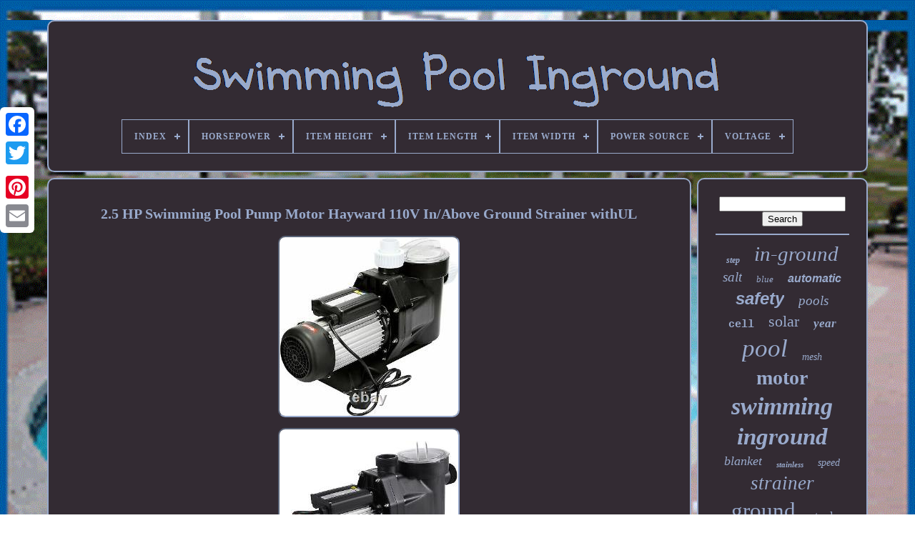

--- FILE ---
content_type: text/html; charset=UTF-8
request_url: https://myswimmingpoolinground.com/2-5-hp-swimming-pool-pump-motor-hayward-110v-in-above-ground-strainer-withul.php
body_size: 5781
content:
 
<!doctype html>	 

 
 <html>
	



  


<head>

	
	

<!--************************************************-->
<title> 2.5 Hp Swimming Pool Pump Motor Hayward 110v In/above Ground Strainer Withul  </title>

	
	
  <meta  content="text/html; charset=UTF-8"	http-equiv="content-type">
  

 
				 	<meta	content="width=device-width, initial-scale=1" name="viewport">  

  
	
	

 


<link  type="text/css"   rel="stylesheet" href="https://myswimmingpoolinground.com/sipacejuno.css">	 

	<link   type="text/css"	rel="stylesheet"  href="https://myswimmingpoolinground.com/sawo.css"> 		
		 

	 
	 <script	type="text/javascript" src="https://code.jquery.com/jquery-latest.min.js">
	
	</script> 
    
	 	
<script   type="text/javascript"   src="https://myswimmingpoolinground.com/tubipipise.js"> 
 </script>
	  

<script  src="https://myswimmingpoolinground.com/gofily.js"	type="text/javascript">
   </script> 
	 
<script async type="text/javascript"  src="https://myswimmingpoolinground.com/qazyqe.js">
   </script> 

		 <script  src="https://myswimmingpoolinground.com/jusa.js" async type="text/javascript"> 
  </script>
	 
	
	 <script type="text/javascript">  
 
var a2a_config = a2a_config || {};a2a_config.no_3p = 1;	  </script>	  
	

	
	<script src="//static.addtoany.com/menu/page.js" async	type="text/javascript"> </script>
	  
<script src="//static.addtoany.com/menu/page.js"  async  type="text/javascript">   </script>  
	  


<script async src="//static.addtoany.com/menu/page.js" type="text/javascript">  
</script>
 

 	</head> 
 
  	


 <body data-id="134093107669">



	 

<div  class="a2a_kit a2a_kit_size_32 a2a_floating_style a2a_vertical_style"  style="left:0px; top:150px;">


 
		 	


<a class="a2a_button_facebook">	
 
 </a> 
		
		 	  <a  class="a2a_button_twitter">	

	</a>   
		     <a  class="a2a_button_google_plus">	 
</a>
 	 	
		 	  <a   class="a2a_button_pinterest">  	  </a>	 
		 
<a   class="a2a_button_email"> 
 
</a>
 


	 </div> 
  

	
 


  
<!--************************************************-->
<div id="milezozi">
	  	 
		  
<!--************************************************-->
<div   id="qiwa">
    	 	   
			


 
<a href="https://myswimmingpoolinground.com/"> <img src="https://myswimmingpoolinground.com/swimming-pool-inground.gif"   alt="Swimming Pool Inground"></a> 
 



			
<div id='puni' class='align-center'>
<ul>
<li class='has-sub'><a href='https://myswimmingpoolinground.com/'><span>Index</span></a>
<ul>
	<li><a href='https://myswimmingpoolinground.com/newest-items-swimming-pool-inground.php'><span>Newest items</span></a></li>
	<li><a href='https://myswimmingpoolinground.com/popular-items-swimming-pool-inground.php'><span>Popular items</span></a></li>
	<li><a href='https://myswimmingpoolinground.com/newest-videos-swimming-pool-inground.php'><span>Newest videos</span></a></li>
</ul>
</li>

<li class='has-sub'><a href='https://myswimmingpoolinground.com/horsepower/'><span>Horsepower</span></a>
<ul>
	<li><a href='https://myswimmingpoolinground.com/horsepower/0-75hp.php'><span>0.75hp (16)</span></a></li>
	<li><a href='https://myswimmingpoolinground.com/horsepower/1-1-2hp.php'><span>1 1 / 2hp (3)</span></a></li>
	<li><a href='https://myswimmingpoolinground.com/horsepower/1-hp.php'><span>1 Hp (5)</span></a></li>
	<li><a href='https://myswimmingpoolinground.com/horsepower/1-5.php'><span>1.5 (9)</span></a></li>
	<li><a href='https://myswimmingpoolinground.com/horsepower/1-5-hp.php'><span>1.5 Hp (11)</span></a></li>
	<li><a href='https://myswimmingpoolinground.com/horsepower/1-5hp.php'><span>1.5hp (126)</span></a></li>
	<li><a href='https://myswimmingpoolinground.com/horsepower/1-5hp-2-5hp.php'><span>1.5hp / 2.5hp (5)</span></a></li>
	<li><a href='https://myswimmingpoolinground.com/horsepower/1-5hp-2hp.php'><span>1.5hp / 2hp (3)</span></a></li>
	<li><a href='https://myswimmingpoolinground.com/horsepower/1-8.php'><span>1.8 (4)</span></a></li>
	<li><a href='https://myswimmingpoolinground.com/horsepower/1-8hp.php'><span>1.8hp (6)</span></a></li>
	<li><a href='https://myswimmingpoolinground.com/horsepower/1850w-2-5hp.php'><span>1850w / 2.5hp (12)</span></a></li>
	<li><a href='https://myswimmingpoolinground.com/horsepower/1hp.php'><span>1hp (47)</span></a></li>
	<li><a href='https://myswimmingpoolinground.com/horsepower/1hp-1-5hp-2-0hp.php'><span>1hp, 1.5hp, 2.0hp (3)</span></a></li>
	<li><a href='https://myswimmingpoolinground.com/horsepower/2-hp.php'><span>2 Hp (33)</span></a></li>
	<li><a href='https://myswimmingpoolinground.com/horsepower/2-0hp.php'><span>2.0hp (28)</span></a></li>
	<li><a href='https://myswimmingpoolinground.com/horsepower/2-5.php'><span>2.5 (4)</span></a></li>
	<li><a href='https://myswimmingpoolinground.com/horsepower/2-5hp.php'><span>2.5hp (21)</span></a></li>
	<li><a href='https://myswimmingpoolinground.com/horsepower/2hp.php'><span>2hp (87)</span></a></li>
	<li><a href='https://myswimmingpoolinground.com/horsepower/3-0.php'><span>3.0 (5)</span></a></li>
	<li><a href='https://myswimmingpoolinground.com/horsepower/3hp.php'><span>3hp (5)</span></a></li>
	<li><a href='https://myswimmingpoolinground.com/newest-items-swimming-pool-inground.php'>... (3890)</a></li>
</ul>
</li>

<li class='has-sub'><a href='https://myswimmingpoolinground.com/item-height/'><span>Item Height</span></a>
<ul>
	<li><a href='https://myswimmingpoolinground.com/item-height/10-3-inch.php'><span>10.3 Inch (28)</span></a></li>
	<li><a href='https://myswimmingpoolinground.com/item-height/11-29in.php'><span>11.29in (38)</span></a></li>
	<li><a href='https://myswimmingpoolinground.com/item-height/11-4-in.php'><span>11.4 In (27)</span></a></li>
	<li><a href='https://myswimmingpoolinground.com/item-height/11-4.php'><span>11.4\ (36)</span></a></li>
	<li><a href='https://myswimmingpoolinground.com/item-height/12-in.php'><span>12 In (23)</span></a></li>
	<li><a href='https://myswimmingpoolinground.com/item-height/12-2.php'><span>12.2\ (12)</span></a></li>
	<li><a href='https://myswimmingpoolinground.com/item-height/13-19-in.php'><span>13.19 In (11)</span></a></li>
	<li><a href='https://myswimmingpoolinground.com/item-height/15-in.php'><span>15 In (30)</span></a></li>
	<li><a href='https://myswimmingpoolinground.com/item-height/22-in.php'><span>22 In (8)</span></a></li>
	<li><a href='https://myswimmingpoolinground.com/item-height/24-5cm.php'><span>24.5cm (81)</span></a></li>
	<li><a href='https://myswimmingpoolinground.com/item-height/29-2cm-11-5inch.php'><span>29.2cm / 11.5inch (14)</span></a></li>
	<li><a href='https://myswimmingpoolinground.com/item-height/30-in.php'><span>30 In (24)</span></a></li>
	<li><a href='https://myswimmingpoolinground.com/item-height/4-ft.php'><span>4 Ft (12)</span></a></li>
	<li><a href='https://myswimmingpoolinground.com/item-height/48-in.php'><span>48 In (11)</span></a></li>
	<li><a href='https://myswimmingpoolinground.com/item-height/52-in.php'><span>52 In (10)</span></a></li>
	<li><a href='https://myswimmingpoolinground.com/item-height/6-in.php'><span>6 In (20)</span></a></li>
	<li><a href='https://myswimmingpoolinground.com/item-height/7-5in.php'><span>7.5in (10)</span></a></li>
	<li><a href='https://myswimmingpoolinground.com/item-height/7-5inch.php'><span>7.5inch (13)</span></a></li>
	<li><a href='https://myswimmingpoolinground.com/item-height/8ft-24ft.php'><span>8ft-24ft (9)</span></a></li>
	<li><a href='https://myswimmingpoolinground.com/item-height/do-not-apply.php'><span>Do Not Apply (24)</span></a></li>
	<li><a href='https://myswimmingpoolinground.com/newest-items-swimming-pool-inground.php'>... (3882)</a></li>
</ul>
</li>

<li class='has-sub'><a href='https://myswimmingpoolinground.com/item-length/'><span>Item Length</span></a>
<ul>
	<li><a href='https://myswimmingpoolinground.com/item-length/14-5-in.php'><span>14.5 In (9)</span></a></li>
	<li><a href='https://myswimmingpoolinground.com/item-length/16-in.php'><span>16 In (13)</span></a></li>
	<li><a href='https://myswimmingpoolinground.com/item-length/16inch.php'><span>16inch (13)</span></a></li>
	<li><a href='https://myswimmingpoolinground.com/item-length/20-ft.php'><span>20 Ft (8)</span></a></li>
	<li><a href='https://myswimmingpoolinground.com/item-length/21-5-in.php'><span>21.5 In (16)</span></a></li>
	<li><a href='https://myswimmingpoolinground.com/item-length/21-5-inch.php'><span>21.5 Inch (28)</span></a></li>
	<li><a href='https://myswimmingpoolinground.com/item-length/22-4.php'><span>22.4 (9)</span></a></li>
	<li><a href='https://myswimmingpoolinground.com/item-length/22-4-in.php'><span>22.4 In (8)</span></a></li>
	<li><a href='https://myswimmingpoolinground.com/item-length/22-4.php'><span>22.4\ (63)</span></a></li>
	<li><a href='https://myswimmingpoolinground.com/item-length/23-54in.php'><span>23.54in (38)</span></a></li>
	<li><a href='https://myswimmingpoolinground.com/item-length/25-in.php'><span>25 In (35)</span></a></li>
	<li><a href='https://myswimmingpoolinground.com/item-length/26-in.php'><span>26 In (13)</span></a></li>
	<li><a href='https://myswimmingpoolinground.com/item-length/26-38-in.php'><span>26.38 In (11)</span></a></li>
	<li><a href='https://myswimmingpoolinground.com/item-length/38-ft.php'><span>38 Ft (12)</span></a></li>
	<li><a href='https://myswimmingpoolinground.com/item-length/48-ft.php'><span>48 Ft (9)</span></a></li>
	<li><a href='https://myswimmingpoolinground.com/item-length/57cm.php'><span>57cm (12)</span></a></li>
	<li><a href='https://myswimmingpoolinground.com/item-length/57cm-22-4inch.php'><span>57cm / 22.4inch (22)</span></a></li>
	<li><a href='https://myswimmingpoolinground.com/item-length/58cm.php'><span>58cm (69)</span></a></li>
	<li><a href='https://myswimmingpoolinground.com/item-length/8-50-ft.php'><span>8-50 Ft (13)</span></a></li>
	<li><a href='https://myswimmingpoolinground.com/item-length/8-50ft.php'><span>8-50ft (8)</span></a></li>
	<li><a href='https://myswimmingpoolinground.com/newest-items-swimming-pool-inground.php'>... (3914)</a></li>
</ul>
</li>

<li class='has-sub'><a href='https://myswimmingpoolinground.com/item-width/'><span>Item Width</span></a>
<ul>
	<li><a href='https://myswimmingpoolinground.com/item-width/10-in.php'><span>10 In (27)</span></a></li>
	<li><a href='https://myswimmingpoolinground.com/item-width/12-ft.php'><span>12 Ft (9)</span></a></li>
	<li><a href='https://myswimmingpoolinground.com/item-width/14-in.php'><span>14 In (10)</span></a></li>
	<li><a href='https://myswimmingpoolinground.com/item-width/15cm15-91in.php'><span>15cm15.91in (7)</span></a></li>
	<li><a href='https://myswimmingpoolinground.com/item-width/25-1cm-9-9inch.php'><span>25.1cm / 9.9inch (14)</span></a></li>
	<li><a href='https://myswimmingpoolinground.com/item-width/25cm-9-8inch.php'><span>25cm / 9.8inch (8)</span></a></li>
	<li><a href='https://myswimmingpoolinground.com/item-width/29-5cm.php'><span>29.5cm (81)</span></a></li>
	<li><a href='https://myswimmingpoolinground.com/item-width/4-ft.php'><span>4 Ft (9)</span></a></li>
	<li><a href='https://myswimmingpoolinground.com/item-width/6-9.php'><span>6.9\ (17)</span></a></li>
	<li><a href='https://myswimmingpoolinground.com/item-width/7-in.php'><span>7 In (12)</span></a></li>
	<li><a href='https://myswimmingpoolinground.com/item-width/7inch.php'><span>7inch (13)</span></a></li>
	<li><a href='https://myswimmingpoolinground.com/item-width/8-24-ft.php'><span>8-24 Ft (7)</span></a></li>
	<li><a href='https://myswimmingpoolinground.com/item-width/8-7-in.php'><span>8.7 In (13)</span></a></li>
	<li><a href='https://myswimmingpoolinground.com/item-width/8-7-inch.php'><span>8.7 Inch (8)</span></a></li>
	<li><a href='https://myswimmingpoolinground.com/item-width/8-7inch.php'><span>8.7inch (20)</span></a></li>
	<li><a href='https://myswimmingpoolinground.com/item-width/8ft-50ft.php'><span>8ft-50ft (9)</span></a></li>
	<li><a href='https://myswimmingpoolinground.com/item-width/9-in.php'><span>9 In (71)</span></a></li>
	<li><a href='https://myswimmingpoolinground.com/item-width/9-6.php'><span>9.6\ (55)</span></a></li>
	<li><a href='https://myswimmingpoolinground.com/item-width/9-8-in.php'><span>9.8 In (17)</span></a></li>
	<li><a href='https://myswimmingpoolinground.com/item-width/9-92-in-252-mm.php'><span>9.92 In / 252 Mm (6)</span></a></li>
	<li><a href='https://myswimmingpoolinground.com/newest-items-swimming-pool-inground.php'>... (3910)</a></li>
</ul>
</li>

<li class='has-sub'><a href='https://myswimmingpoolinground.com/power-source/'><span>Power Source</span></a>
<ul>
	<li><a href='https://myswimmingpoolinground.com/power-source/battery.php'><span>Battery (3)</span></a></li>
	<li><a href='https://myswimmingpoolinground.com/power-source/battery-corded.php'><span>Battery, Corded (15)</span></a></li>
	<li><a href='https://myswimmingpoolinground.com/power-source/corded.php'><span>Corded (433)</span></a></li>
	<li><a href='https://myswimmingpoolinground.com/power-source/corded-electric.php'><span>Corded Electric (37)</span></a></li>
	<li><a href='https://myswimmingpoolinground.com/power-source/corded-electric.php'><span>Corded, Electric (4)</span></a></li>
	<li><a href='https://myswimmingpoolinground.com/power-source/corded-electric.php'><span>Corded-electric (33)</span></a></li>
	<li><a href='https://myswimmingpoolinground.com/power-source/electric.php'><span>Electric (81)</span></a></li>
	<li><a href='https://myswimmingpoolinground.com/power-source/electric-corded.php'><span>Electric, Corded (5)</span></a></li>
	<li><a href='https://myswimmingpoolinground.com/power-source/electric-hard-wired.php'><span>Electric, Hard Wired (4)</span></a></li>
	<li><a href='https://myswimmingpoolinground.com/power-source/electricity.php'><span>Electricity (2)</span></a></li>
	<li><a href='https://myswimmingpoolinground.com/power-source/hand-crank.php'><span>Hand Crank (2)</span></a></li>
	<li><a href='https://myswimmingpoolinground.com/power-source/hard-wired.php'><span>Hard Wired (4)</span></a></li>
	<li><a href='https://myswimmingpoolinground.com/power-source/hard-wired-electric.php'><span>Hard Wired, Electric (3)</span></a></li>
	<li><a href='https://myswimmingpoolinground.com/power-source/hard-wired.php'><span>Hard-wired (4)</span></a></li>
	<li><a href='https://myswimmingpoolinground.com/power-source/natural-gas.php'><span>Natural Gas (5)</span></a></li>
	<li><a href='https://myswimmingpoolinground.com/power-source/pressure-water.php'><span>Pressure Water (13)</span></a></li>
	<li><a href='https://myswimmingpoolinground.com/power-source/propane.php'><span>Propane (3)</span></a></li>
	<li><a href='https://myswimmingpoolinground.com/power-source/solar.php'><span>Solar (29)</span></a></li>
	<li><a href='https://myswimmingpoolinground.com/power-source/wired-electric.php'><span>Wired, Electric (6)</span></a></li>
	<li><a href='https://myswimmingpoolinground.com/power-source/wiring-electric.php'><span>Wiring, Electric (4)</span></a></li>
	<li><a href='https://myswimmingpoolinground.com/newest-items-swimming-pool-inground.php'>... (3633)</a></li>
</ul>
</li>

<li class='has-sub'><a href='https://myswimmingpoolinground.com/voltage/'><span>Voltage</span></a>
<ul>
	<li><a href='https://myswimmingpoolinground.com/voltage/110-v.php'><span>110 V (83)</span></a></li>
	<li><a href='https://myswimmingpoolinground.com/voltage/110-120v-220-240v.php'><span>110-120v / 220-240v (96)</span></a></li>
	<li><a href='https://myswimmingpoolinground.com/voltage/110-120v-220v-240v.php'><span>110-120v / 220v-240v (54)</span></a></li>
	<li><a href='https://myswimmingpoolinground.com/voltage/110v.php'><span>110v (16)</span></a></li>
	<li><a href='https://myswimmingpoolinground.com/voltage/110v-60hz.php'><span>110v / 60hz (30)</span></a></li>
	<li><a href='https://myswimmingpoolinground.com/voltage/115-230v.php'><span>115 / 230v (14)</span></a></li>
	<li><a href='https://myswimmingpoolinground.com/voltage/115-v.php'><span>115 V (25)</span></a></li>
	<li><a href='https://myswimmingpoolinground.com/voltage/115v-230v.php'><span>115v / 230v (14)</span></a></li>
	<li><a href='https://myswimmingpoolinground.com/voltage/12-v.php'><span>12 V (20)</span></a></li>
	<li><a href='https://myswimmingpoolinground.com/voltage/115.php'><span>115 (26)</span></a></li>
	<li><a href='https://myswimmingpoolinground.com/voltage/115-230v-60hz.php'><span>115 / 230v, 60hz (36)</span></a></li>
	<li><a href='https://myswimmingpoolinground.com/voltage/120-v.php'><span>120 V (40)</span></a></li>
	<li><a href='https://myswimmingpoolinground.com/voltage/220-v.php'><span>220 V (24)</span></a></li>
	<li><a href='https://myswimmingpoolinground.com/voltage/220.php'><span>220 (30)</span></a></li>
	<li><a href='https://myswimmingpoolinground.com/voltage/220-240-v.php'><span>220-240 V (19)</span></a></li>
	<li><a href='https://myswimmingpoolinground.com/voltage/220-240v-50-60hz.php'><span>220-240v 50-60hz (36)</span></a></li>
	<li><a href='https://myswimmingpoolinground.com/voltage/220-240-v.php'><span>220~240 V (14)</span></a></li>
	<li><a href='https://myswimmingpoolinground.com/voltage/220-240v-50hz.php'><span>220—240v, 50hz (21)</span></a></li>
	<li><a href='https://myswimmingpoolinground.com/voltage/230-v.php'><span>230 V (46)</span></a></li>
	<li><a href='https://myswimmingpoolinground.com/voltage/230v.php'><span>230v (16)</span></a></li>
	<li><a href='https://myswimmingpoolinground.com/newest-items-swimming-pool-inground.php'>... (3663)</a></li>
</ul>
</li>

</ul>
</div>

		    

</div> 

			 		<div   id="xafezi">

 

 
			 	 
<div id="hawobygop"> 

				 	  
  


<!--************************************************-->
<div	id="zinaceluq">

 		</div>	  

				<h1 class="[base64]">2.5 HP Swimming Pool Pump Motor Hayward 110V In/Above Ground Strainer withUL</h1>
	<img class="fhdKi2" src="https://myswimmingpoolinground.com/img/2-5-HP-Swimming-Pool-Pump-Motor-Hayward-110V-In-Above-Ground-Strainer-withUL-01-pv.jpg" title="2.5 HP Swimming Pool Pump Motor Hayward 110V In/Above Ground Strainer withUL" alt="2.5 HP Swimming Pool Pump Motor Hayward 110V In/Above Ground Strainer withUL"/>
  
<br/> 	   <img class="fhdKi2" src="https://myswimmingpoolinground.com/img/2-5-HP-Swimming-Pool-Pump-Motor-Hayward-110V-In-Above-Ground-Strainer-withUL-02-bk.jpg" title="2.5 HP Swimming Pool Pump Motor Hayward 110V In/Above Ground Strainer withUL" alt="2.5 HP Swimming Pool Pump Motor Hayward 110V In/Above Ground Strainer withUL"/>
 	 
<br/>   
<img class="fhdKi2" src="https://myswimmingpoolinground.com/img/2-5-HP-Swimming-Pool-Pump-Motor-Hayward-110V-In-Above-Ground-Strainer-withUL-03-uhb.jpg" title="2.5 HP Swimming Pool Pump Motor Hayward 110V In/Above Ground Strainer withUL" alt="2.5 HP Swimming Pool Pump Motor Hayward 110V In/Above Ground Strainer withUL"/>
  <br/>
 			 
 	<img class="fhdKi2" src="https://myswimmingpoolinground.com/img/2-5-HP-Swimming-Pool-Pump-Motor-Hayward-110V-In-Above-Ground-Strainer-withUL-04-lg.jpg" title="2.5 HP Swimming Pool Pump Motor Hayward 110V In/Above Ground Strainer withUL" alt="2.5 HP Swimming Pool Pump Motor Hayward 110V In/Above Ground Strainer withUL"/>       <br/>  <img class="fhdKi2" src="https://myswimmingpoolinground.com/img/2-5-HP-Swimming-Pool-Pump-Motor-Hayward-110V-In-Above-Ground-Strainer-withUL-05-tzs.jpg" title="2.5 HP Swimming Pool Pump Motor Hayward 110V In/Above Ground Strainer withUL" alt="2.5 HP Swimming Pool Pump Motor Hayward 110V In/Above Ground Strainer withUL"/>  <br/>
<img class="fhdKi2" src="https://myswimmingpoolinground.com/img/2-5-HP-Swimming-Pool-Pump-Motor-Hayward-110V-In-Above-Ground-Strainer-withUL-06-wqru.jpg" title="2.5 HP Swimming Pool Pump Motor Hayward 110V In/Above Ground Strainer withUL" alt="2.5 HP Swimming Pool Pump Motor Hayward 110V In/Above Ground Strainer withUL"/>   <br/>  
 <img class="fhdKi2" src="https://myswimmingpoolinground.com/img/2-5-HP-Swimming-Pool-Pump-Motor-Hayward-110V-In-Above-Ground-Strainer-withUL-07-zss.jpg" title="2.5 HP Swimming Pool Pump Motor Hayward 110V In/Above Ground Strainer withUL" alt="2.5 HP Swimming Pool Pump Motor Hayward 110V In/Above Ground Strainer withUL"/>

<br/>
 	 		
<img class="fhdKi2" src="https://myswimmingpoolinground.com/img/2-5-HP-Swimming-Pool-Pump-Motor-Hayward-110V-In-Above-Ground-Strainer-withUL-08-spf.jpg" title="2.5 HP Swimming Pool Pump Motor Hayward 110V In/Above Ground Strainer withUL" alt="2.5 HP Swimming Pool Pump Motor Hayward 110V In/Above Ground Strainer withUL"/>	<br/><img class="fhdKi2" src="https://myswimmingpoolinground.com/img/2-5-HP-Swimming-Pool-Pump-Motor-Hayward-110V-In-Above-Ground-Strainer-withUL-09-lo.jpg" title="2.5 HP Swimming Pool Pump Motor Hayward 110V In/Above Ground Strainer withUL" alt="2.5 HP Swimming Pool Pump Motor Hayward 110V In/Above Ground Strainer withUL"/><br/>
<img class="fhdKi2" src="https://myswimmingpoolinground.com/img/2-5-HP-Swimming-Pool-Pump-Motor-Hayward-110V-In-Above-Ground-Strainer-withUL-10-ges.jpg" title="2.5 HP Swimming Pool Pump Motor Hayward 110V In/Above Ground Strainer withUL" alt="2.5 HP Swimming Pool Pump Motor Hayward 110V In/Above Ground Strainer withUL"/> 
<br/>


<img class="fhdKi2" src="https://myswimmingpoolinground.com/img/2-5-HP-Swimming-Pool-Pump-Motor-Hayward-110V-In-Above-Ground-Strainer-withUL-11-xsq.jpg" title="2.5 HP Swimming Pool Pump Motor Hayward 110V In/Above Ground Strainer withUL" alt="2.5 HP Swimming Pool Pump Motor Hayward 110V In/Above Ground Strainer withUL"/> 	<br/>
 	

<br/>	 <img class="fhdKi2" src="https://myswimmingpoolinground.com/nyraxaw.gif" title="2.5 HP Swimming Pool Pump Motor Hayward 110V In/Above Ground Strainer withUL" alt="2.5 HP Swimming Pool Pump Motor Hayward 110V In/Above Ground Strainer withUL"/>   	   <img class="fhdKi2" src="https://myswimmingpoolinground.com/wexomany.gif" title="2.5 HP Swimming Pool Pump Motor Hayward 110V In/Above Ground Strainer withUL" alt="2.5 HP Swimming Pool Pump Motor Hayward 110V In/Above Ground Strainer withUL"/>

  
<br/> <p>2.5 HP Swimming Pool Pump Motor Hayward 110V In/Above Ground Strainer w/UL. The pump is constructed with longevity in mind and employs extensive use of corrosion-proof materials for durability. The swimming pool features powerful super-efficient IP55 1850W 2.5HP Electric Motor.  </p>
	<p>
  Suitable for pools up to 100,000 liters. Advanced S-Tek Flow System For Increased Efficiency With Continuous Flow Rate Of 560L/min.</p> 	<p>
 The fine filter basket ensures debris does not enter the pump, ensuring trouble-free operation and extended life of filter sand. The self-priming automatic pump has a built-in thermal protector and provides automatic pressure protection. Long-life pump with quiet operation and no leak. The New SPPE swimming pool can keep you maintain a crystal clear and sparkling pool or SPA.
</p><p> It is an energy-efficient filtration pump for your swimming pool and sparkling pool. Head:Max 21m / 68ft. Pipe Compatibility:Fit 1.5 inch plumbing internally. Weight: 10.2 kg / 22.5 lbs.	</p> We stand behind our products. We guarantee you a five star shopping experience with us. This item is in the category "Home & Garden\Yard, Garden & Outdoor Living\Pools & Spas\Pool Equipment & Parts\Pool Pumps". The seller is "rc-angel" and is located in this country: US. This item can be shipped to United States.
  <ul> 
<li>Water Type: All Water Types</li>
<li>Max Water Temperature: 50℃</li>
<li>Plug type: US plug</li>
<li>Outlet: 1.5'' Internal</li>
<li>Item Height: 13.4 in</li>
<li>Item Width: 6.7 in</li>
<li>Material: ABS, Copper, Stainless Steel</li>
<li>Maximum Head Lift: Max 19m/62.34 ft</li>
<li>Power Source: Corded</li>
<li>Type: Filter Pump</li>
<li>Installation: Universal Installation</li>
<li>Features: Self-prime, Antibacterial, Chlorine Resistant, Easy Installation, Noise Vibration Reduction, Rust Resistant, Single-Speed, Submersible</li>
<li>Item Length: 25.6 in</li>
<li>Item Weight: 24 lb</li>
<li>Power: 2.5HP/1850W</li>
<li>Set Includes: Pool Pump, 2 PC NPT connectors, Manual</li>
<li>Brand: iMeshbean</li>
<li>Manufacturer Warranty: 1 Year</li>
<li>Amperage: 16A</li>
<li>Suitable For: Above Ground Pools, Inflatable & Kid Pools, In Ground Pools</li>
<li>Maximum Flow Rate: 560L/M</li>
<li>Labels & Certifications: CE-Approved</li>
<li>Inlet: 1.5'' Internal</li>
<li>Power cord: 1.5m/59inch</li>
<li>Capacitor: 25F</li>
<li>Noise level: <65dB</li>
<li>Pump Housing Material: PPGF30 + PC (anti-Oxident)</li>
<li>Motor Shaft Material: Stainless Steel</li>
<li>Voltage: 110 V-120 V</li>
 </ul>
   <br/>
 <img class="fhdKi2" src="https://myswimmingpoolinground.com/nyraxaw.gif" title="2.5 HP Swimming Pool Pump Motor Hayward 110V In/Above Ground Strainer withUL" alt="2.5 HP Swimming Pool Pump Motor Hayward 110V In/Above Ground Strainer withUL"/>   	   <img class="fhdKi2" src="https://myswimmingpoolinground.com/wexomany.gif" title="2.5 HP Swimming Pool Pump Motor Hayward 110V In/Above Ground Strainer withUL" alt="2.5 HP Swimming Pool Pump Motor Hayward 110V In/Above Ground Strainer withUL"/>
		<br/>  
				
					 
<script type="text/javascript"> 
	
					xowega();
				  </script>


				
				
 <div  style="margin:10px auto;width:120px;" class="a2a_kit a2a_default_style">
 
					  	<a   class="a2a_button_facebook">
</a>
	   		

					 	

<a class="a2a_button_twitter"> </a>
 
					
  	  <a class="a2a_button_google_plus">	 </a> 
 	  

					 	<a   class="a2a_button_pinterest"> </a>   	
					 <a	class="a2a_button_email"> 
</a>

				</div>
 

	 
					
				
				


</div> 
 
			
  
<div  id="kiwulesido"> 	
 

				
				   <div id="sebakevu"> 	 
					<hr> 
 
 
					 
</div>	

				 	<div id="fegeqe">	 	  
 </div>
				
				<div	id="decunos"> 
					<a style="font-family:OzHandicraft BT;font-size:12px;font-weight:bolder;font-style:italic;text-decoration:none" href="https://myswimmingpoolinground.com/cat/step.php">step</a><a style="font-family:Terminal;font-size:29px;font-weight:lighter;font-style:oblique;text-decoration:none" href="https://myswimmingpoolinground.com/cat/in-ground.php">in-ground</a><a style="font-family:Antique Olive;font-size:19px;font-weight:lighter;font-style:italic;text-decoration:none" href="https://myswimmingpoolinground.com/cat/salt.php">salt</a><a style="font-family:Arial Rounded MT Bold;font-size:13px;font-weight:normal;font-style:oblique;text-decoration:none" href="https://myswimmingpoolinground.com/cat/blue.php">blue</a><a style="font-family:Arial;font-size:16px;font-weight:bolder;font-style:oblique;text-decoration:none" href="https://myswimmingpoolinground.com/cat/automatic.php">automatic</a><a style="font-family:Helvetica;font-size:24px;font-weight:bold;font-style:oblique;text-decoration:none" href="https://myswimmingpoolinground.com/cat/safety.php">safety</a><a style="font-family:CG Times;font-size:19px;font-weight:normal;font-style:italic;text-decoration:none" href="https://myswimmingpoolinground.com/cat/pools.php">pools</a><a style="font-family:Courier;font-size:15px;font-weight:bold;font-style:normal;text-decoration:none" href="https://myswimmingpoolinground.com/cat/cell.php">cell</a><a style="font-family:Kino MT;font-size:22px;font-weight:normal;font-style:normal;text-decoration:none" href="https://myswimmingpoolinground.com/cat/solar.php">solar</a><a style="font-family:Playbill;font-size:17px;font-weight:bolder;font-style:italic;text-decoration:none" href="https://myswimmingpoolinground.com/cat/year.php">year</a><a style="font-family:Arial MT Condensed Light;font-size:35px;font-weight:lighter;font-style:italic;text-decoration:none" href="https://myswimmingpoolinground.com/cat/pool.php">pool</a><a style="font-family:Ner Berolina MT;font-size:14px;font-weight:lighter;font-style:italic;text-decoration:none" href="https://myswimmingpoolinground.com/cat/mesh.php">mesh</a><a style="font-family:Swiss721 BlkEx BT;font-size:28px;font-weight:bold;font-style:normal;text-decoration:none" href="https://myswimmingpoolinground.com/cat/motor.php">motor</a><a style="font-family:Britannic Bold;font-size:34px;font-weight:bold;font-style:oblique;text-decoration:none" href="https://myswimmingpoolinground.com/cat/swimming.php">swimming</a><a style="font-family:Verdana;font-size:33px;font-weight:bolder;font-style:italic;text-decoration:none" href="https://myswimmingpoolinground.com/cat/inground.php">inground</a><a style="font-family:Wide Latin;font-size:18px;font-weight:lighter;font-style:italic;text-decoration:none" href="https://myswimmingpoolinground.com/cat/blanket.php">blanket</a><a style="font-family:Donata;font-size:11px;font-weight:bolder;font-style:italic;text-decoration:none" href="https://myswimmingpoolinground.com/cat/stainless.php">stainless</a><a style="font-family:Braggadocio;font-size:14px;font-weight:normal;font-style:oblique;text-decoration:none" href="https://myswimmingpoolinground.com/cat/speed.php">speed</a><a style="font-family:Garamond;font-size:27px;font-weight:lighter;font-style:oblique;text-decoration:none" href="https://myswimmingpoolinground.com/cat/strainer.php">strainer</a><a style="font-family:Univers;font-size:31px;font-weight:normal;font-style:normal;text-decoration:none" href="https://myswimmingpoolinground.com/cat/ground.php">ground</a><a style="font-family:Aardvark;font-size:17px;font-weight:normal;font-style:normal;text-decoration:none" href="https://myswimmingpoolinground.com/cat/steel.php">steel</a><a style="font-family:GilbertUltraBold;font-size:12px;font-weight:bold;font-style:oblique;text-decoration:none" href="https://myswimmingpoolinground.com/cat/rectangular.php">rectangular</a><a style="font-family:Modern;font-size:20px;font-weight:bold;font-style:italic;text-decoration:none" href="https://myswimmingpoolinground.com/cat/filter.php">filter</a><a style="font-family:Charcoal;font-size:32px;font-weight:lighter;font-style:oblique;text-decoration:none" href="https://myswimmingpoolinground.com/cat/pump.php">pump</a><a style="font-family:Klang MT;font-size:23px;font-weight:bolder;font-style:italic;text-decoration:none" href="https://myswimmingpoolinground.com/cat/hayward.php">hayward</a><a style="font-family:New York;font-size:21px;font-weight:normal;font-style:oblique;text-decoration:none" href="https://myswimmingpoolinground.com/cat/cleaner.php">cleaner</a><a style="font-family:Braggadocio;font-size:16px;font-weight:bolder;font-style:oblique;text-decoration:none" href="https://myswimmingpoolinground.com/cat/water.php">water</a><a style="font-family:Sonoma Italic;font-size:15px;font-weight:bold;font-style:italic;text-decoration:none" href="https://myswimmingpoolinground.com/cat/inabove.php">inabove</a><a style="font-family:Impact;font-size:18px;font-weight:normal;font-style:normal;text-decoration:none" href="https://myswimmingpoolinground.com/cat/15hp.php">15hp</a><a style="font-family:Braggadocio;font-size:11px;font-weight:bold;font-style:normal;text-decoration:none" href="https://myswimmingpoolinground.com/cat/robotic.php">robotic</a><a style="font-family:Donata;font-size:30px;font-weight:lighter;font-style:normal;text-decoration:none" href="https://myswimmingpoolinground.com/cat/cover.php">cover</a><a style="font-family:Britannic Bold;font-size:25px;font-weight:bold;font-style:italic;text-decoration:none" href="https://myswimmingpoolinground.com/cat/rectangle.php">rectangle</a><a style="font-family:Expo;font-size:26px;font-weight:normal;font-style:oblique;text-decoration:none" href="https://myswimmingpoolinground.com/cat/winter.php">winter</a><a style="font-family:Century Gothic;font-size:10px;font-weight:lighter;font-style:italic;text-decoration:none" href="https://myswimmingpoolinground.com/cat/replacement.php">replacement</a><a style="font-family:Charcoal;font-size:13px;font-weight:bolder;font-style:normal;text-decoration:none" href="https://myswimmingpoolinground.com/cat/reel.php">reel</a>  
				
</div>
 	 
			
			  
 </div>	 

 

		
 
	 </div> 	

	
		

 
 <div  id="qaqegude"> 
		
				<ul>

				<li>	
					 
 <a  href="https://myswimmingpoolinground.com/">  Index </a>		

				   </li>
 	
					 <li> 



						

<a href="https://myswimmingpoolinground.com/contactus.php">	
Contact</a>



				
 </li>	

				

<!--************************************************-->
<li>
  		
						 
  
<a  href="https://myswimmingpoolinground.com/privacy-policies.php">Privacy Policy Agreement 		 </a> 
				

</li>
				
<li>	 	
					
  
<a href="https://myswimmingpoolinground.com/termsofservice.php">
	
  	Service Agreement   </a> 
				 </li> 	



				

			

</ul>


			
		 	</div>   
	

  


	
  
</div>

 

   
  

</body>  	
  	
</HTML>

--- FILE ---
content_type: text/css
request_url: https://myswimmingpoolinground.com/sipacejuno.css
body_size: 1659
content:

#qaqegude    {  
 	margin:0px 8px;   	  	background-color:#332B33; 	border:2px solid #99AACC; 	 	padding:24px; 
  	border-radius:10px;
    	display:block;		  
}
    
	#hanydim input[type="text"]    { margin:0px 10px 10px 0px;
		width:65%;	   
} 
 
#hawobygop img    {
 	border-style:inset;


	height:auto; 
	margin:5px;    	border-color:#99AACC;	   	border-radius:10px;  	border-width:2px;  
	 	max-width:90%;


  	} 

#zinaceluq    { 

 
  	margin:0px auto 8px auto;
	
 	  width:100%;   }

	 

  
#hanydim input    {  
 	border-radius:2px;	 
	border:2px solid #99AACC;  	
 padding:3px; 


 } 

H1    { 	    
font-size:20px; 
 }

#hawobygop ol    {	

 
	list-style-type:none;   	padding:0px; 	 margin:0px;


	 } 


 #pofuvihagy:hover    {
   
border-color:transparent #FFFFFF transparent transparent;		  }      
hr    {
		border:1px solid #99AACC;  	margin:10px 0px;	

}



 #decunos a    {
  	overflow:hidden;
	  display:inline-block;
	max-width:100%;
	word-wrap:normal; 	 	text-overflow:ellipsis; 

		margin:0px 10px; 
    } 
	

/**************************************************/
#hawobygop ol li    {
	  

		margin:0px 10px;  }     


 
#hanydim input[type="submit"]    {
	 
background-color:#332B33;  	color:#99AACC;	 
	  } 	
 
	#qiwa img    {


max-width:100%;   	}


#qiwa    {
  	 
 


display:block;
 

 	background-color:#332B33;	 
	border:2px solid #99AACC;	margin:0px 8px;
	  	padding:24px;		
 
		border-radius:10px; }
     	



	
/**************************************************/
#faroni    { 	border-color:transparent transparent transparent #99AACC; 	

	margin:10px;	  border-width:10px 0 10px 20px; 
 
  	border-style:solid;
	display:inline-block;
 	height:0;	

	width:0; 
 }
 

#fegeqe    {


	width:95%;   
	
margin:0px auto 8px auto;  
 
 }  
 
 
/**************************************************/
#qaqegude ul    { 
margin:0px; 	display:inline-block;		
		padding:0px;    } 	
 #hawobygop ul    {	
	margin:0px;	
	
	padding:0px;  
list-style-type:none;	 
 	}

  

#fegeqe:empty    { 	 
display:none;	}	

 
#qaqegude li    { 

	  	
 display:inline-block;	 
	margin:16px 16px;	 
}
 
	   #hawobygop    {  
	color:#99AACC; 	 	width:79%;


 	padding:24px;	  	border:2px solid #99AACC; 
display:table-cell;
 		background-color:#332B33; 	border-radius:10px; }	


	  #faroni:hover    {
	


border-color:transparent transparent transparent #FFFFFF;	  }  
	
#xafezi div    {  			border-spacing:0px;    vertical-align:top;

    } 

  	
/*************************************************
    a
*************************************************/
a    {	     	text-decoration:none;    color:#99AACC;
		font-weight:normal;   } 	





#kiwulesido    {





background-color:#332B33; 	color:#99AACC; 
 	 		display:table-cell;		border:2px solid #99AACC;	 	 	border-radius:10px;
	 	width:21%; 	padding:24px;  
} 
#milezozi    {
	
   	margin:28px auto 23px auto;	 
   
 width:91%;  }

html, body    {
 	  	background-image:url("https://myswimmingpoolinground.com/swimming-pool-inground-xdm.jpg");  
		height:100%;			background-size:cover;font-family:Geneva; 	margin:0 0 0 0;	
	font-size:17px; 		 	text-align:center;	
 }
    

/*************************************************
    #puni
*************************************************/
#puni    { 
 
 	text-align:left;
 

}	
	#zinaceluq:empty    { 




 display:none;
	  } 



.a2a_default_style    {display:none;	 	}  
#hanydim input[type="submit"]:active    {

  filter:alpha(opacity=70);	
	opacity:0.7;
 
	

}

#pofuvihagy    {	
   	border-style:solid;border-color:transparent #99AACC transparent transparent;
	
	width:0;
	margin:10px;	 

	display:inline-block;  	   
	border-width:10px 20px 10px 0; 
		height:0;	  
 } 	
#hawobygop img:hover    { 	border-color:#99AACC;
border-radius:10px;
  }  
	  



#xafezi    {
 		border-spacing:8px;	

display:table;  	table-layout:fixed;
		width:100%;	
}


	
#hawobygop ul li    { 
 
		 display:inline;
  	 }
	

@media only screen and (max-width: 1020px)    {  		
   .a2a_default_style    {
 display:block;}	   

.a2a_floating_style.a2a_vertical_style    {    	 display:none; 	 	  } 

  	
}


 @media only screen and (max-width: 760px), (min-device-width: 760px) and (max-device-width: 1024px)    {
    
/**************************************************/
#hawobygop    { 	 margin:10px 0px;

  			display:block;
  		padding:10px 5px;	
 		width:100%;
 
  }	  
#milezozi    {  		display:block;	  

	margin:8px auto;
 		width:80%;   
 		padding:0px;   
} 
  


 #qaqegude li    {
display:block;
   
}    

.a2a_default_style    {

 display:block; 

	}	
 
 	#qiwa    {

	margin:10px 0px;		 
  width:100%;  		padding:5px;	  		display:block;
	} 
 	
#qaqegude    {
width:100%;

    
		margin:10px 0px; 
 		padding:10px 5px;
	 	
		display:block; }
 

#decunos    {	
margin:10px;
 }	

 
	
  
.a2a_floating_style.a2a_vertical_style    {

 display:none; 

	}
  	


/*************************************************
    #hanydim
*************************************************/
#hanydim    {

 	margin:10px;   	} 	
	 #xafezi    {  
 	 display:block;	 			width:100%;	 	 		padding:0px; 		margin:0px;    }   		 
#kiwulesido    { 	



 		display:block;
 
width:100%;

   		margin:10px 0px;   		padding:5px; 

}

	
} 		
 


--- FILE ---
content_type: text/css
request_url: https://myswimmingpoolinground.com/sawo.css
body_size: 2178
content:
 #puni,
#puni ul,
#puni ul li,
#puni ul li a,
#puni #menu-button    {   	  
	
  -moz-box-sizing: border-box;
	




  position: relative;
  
  display: block;


  -webkit-box-sizing: border-box;
  border: 0;		
  list-style: none;  
  padding: 0; 	 

  margin: 0;

  box-sizing: border-box;
 
  line-height: 1;}
 
	 #puni:after,
#puni > ul:after    {
	
  height: 0; 		 content: ".";

 
  display: block;


  clear: both;

  visibility: hidden;

		
  line-height: 0;  
 		 }	 	


/**************************************************/
#puni #menu-button    {  display: none;   }  
		#puni    {background: #332B33;
}
 
 #puni > ul > li    {	border:1px solid #99AACC;   
  float: center;


  
 }  

   #puni.align-center > ul    {
	 
  text-align: center; 	font-size: 0;

    } 
 
#puni.align-center > ul > li    {


  float: none; 
 
	 display: inline-block;	
}	   

 
/**************************************************/
#puni.align-center ul ul    {  
 text-align: left;




	}
 


	 #puni.align-right > ul > li    { 
	float: right;		}
  
#puni > ul > li > a    {    
  color: #99AACC; 	 
  letter-spacing: 1px;

  text-transform: uppercase; 
  
  text-decoration: none;
  font-weight: 700;

	padding: 17px; 
  font-size: 12px; }	
#puni > ul > li:hover > a    { 	} 
 #puni > ul > li.has-sub > a    {	padding-right: 30px; 	
}


	#puni > ul > li.has-sub > a:after    {

  top: 22px; 

  height: 2px;



  width: 8px; 	 
  content: '';	

  right: 11px; 	position: absolute;  
  background: #99AACC;
    
  display: block;		 
 	
}  	
 #puni > ul > li.has-sub > a:before    {  	 
  transition: all .25s ease;	
 	 
  content: '';
	   
  -webkit-transition: all .25s ease; 	 
  background: #99AACC;
  top: 19px; 
	  
  width: 2px;	
	 	 position: absolute;		
  -ms-transition: all .25s ease;
	 
  -o-transition: all .25s ease;

 
  right: 14px;
  height: 8px;
	
  -moz-transition: all .25s ease;   
  display: block; }	 




#puni > ul > li.has-sub:hover > a:before    {  
 
  height: 0;top: 23px; }
 
#puni ul ul    {

  left: -9999px;position: absolute;} 
	
/**************************************************/
#puni.align-right ul ul    {   
	text-align: right; }   
	
 
 #puni ul ul li    { 
  -moz-transition: all .25s ease;	 


  -webkit-transition: all .25s ease;
 	height: 0;
	
 
  -o-transition: all .25s ease;	 
  -ms-transition: all .25s ease;
	   
  transition: all .25s ease;}	  
	  #puni li:hover > ul    {
 


	left: auto;		
 }	
  
   #puni.align-right li:hover > ul    { 

		


  right: 0;left: auto;

 

 }	 	

 #puni li:hover > ul > li    {
	 	  height: auto;

	 }


 
  	 #puni ul ul ul    {	margin-left: 100%;	  

  top: 0;	
}  
	#puni.align-right ul ul ul    { 		
 	margin-left: 0; 

 
  margin-right: 100%;  }   
#puni ul ul li a    { 	



  width: 170px;	 
  color: #99AACC;
  

  font-weight: 400; 
    	
 border: 1px solid #99AACC; 
  font-size: 12px;
  background: #332B33;
	
  text-decoration: none;
 

  padding: 11px 15px;}

	
/**************************************************/
#puni ul ul li:last-child > a,
#puni ul ul li.last-item > a    {}	

#puni ul ul li:hover > a,
#puni ul ul li a:hover    {font-weight:bolder;
 
  }	 	
  	

/**************************************************/
#puni ul ul li.has-sub > a:after    {	 	 

  right: 11px;
 
  top: 16px;position: absolute;  
  width: 8px; 
  	
  height: 2px; 
 
  display: block;  
  content: '';

  background: #99AACC;  
}
	  
 #puni.align-right ul ul li.has-sub > a:after    {
  
right: auto;  
 
  left: 11px;	}
	#puni ul ul li.has-sub > a:before    {
  
  

  -ms-transition: all .25s ease;	

  -o-transition: all .25s ease;  position: absolute;

	
  width: 2px;
 
  background: #99AACC;
  
  display: block;			
  -webkit-transition: all .25s ease;   
 
  content: '';

 
  height: 8px;	
	 

  right: 14px;  
  

  top: 13px;    
  -moz-transition: all .25s ease; 
  transition: all .25s ease;  }		
  
 
#puni.align-right ul ul li.has-sub > a:before    {	    	
  left: 14px;
	right: auto;
 	} 

 
 #puni ul ul > li.has-sub:hover > a:before    {		  
  height: 0;
top: 17px;} 
 	@media all and (max-width: 768px), only screen and (-webkit-min-device-pixel-ratio: 2) and (max-width: 1024px), only screen and (min--moz-device-pixel-ratio: 2) and (max-width: 1024px), only screen and (-o-min-device-pixel-ratio: 2/1) and (max-width: 1024px), only screen and (min-device-pixel-ratio: 2) and (max-width: 1024px), only screen and (min-resolution: 192dpi) and (max-width: 1024px), only screen and (min-resolution: 2dppx) and (max-width: 1024px)    {	  	
	
 	
/**************************************************/
#puni    { 
width: 100%;  }     

#puni ul    { 



width: 100%;
    display: none;	

	

}	
	 #puni.align-center > ul    { text-align: left;	  
}  

  
  

 	 
/*************************************************

    #puni ul li

*************************************************/
#puni ul li    {width: 100%; 
	


    border-top: 1px solid rgba(120, 120, 120, 0.2); 	 	} 
 #puni ul ul li,
  #puni li:hover > ul > li    {   height: auto;
 }  
#puni ul li a,
  #puni ul ul li a    {
    border-bottom: 0;  
width: 100%;

		
}
	


#puni > ul > li    { 	  
 
float: none;
 
}  	
 #puni ul ul li a    { 
 	 	padding-left: 25px; }
 
	#puni ul ul ul li a    {	 	 padding-left: 35px;      	}
 
	
#puni ul ul li a    {     

    background: none; color: #99AACC; }		 


#puni ul ul li:hover > a,
  #puni ul ul li.active > a    { 
	font-weight:bolder;    	 }
 

 


  #puni ul ul,
  #puni ul ul ul,
  #puni.align-right ul ul    { 
 
 	 position: relative;	

    margin: 0;	 
    width: 100%;  		
 	
    text-align: left;



    left: 0; 
	}
	 
	

 #puni > ul > li.has-sub > a:after,
  #puni > ul > li.has-sub > a:before,
  #puni ul ul > li.has-sub > a:after,
  #puni ul ul > li.has-sub > a:before    {
   display: none;
 
	}
	 	#puni #menu-button    {

  
    padding: 17px;
    cursor: pointer; 
 
display: block;   	

	border: 1px solid #99AACC;  
    font-weight: 700;	
    text-transform: uppercase;
	
    color: #99AACC;   
    font-size: 12px; 
 
	}

 
 
 
 
/**************************************************/
#puni #menu-button:after    { 	
 
    border-top: 2px solid #99AACC; 
  	


    border-bottom: 2px solid #99AACC;

    content: ''; 
    right: 17px;  
    display: block;
    height: 4px;


 

  
    width: 20px;
  
    top: 22px;position: absolute;}  
 #puni #menu-button:before    {   	


    display: block;	

  
position: absolute; 
    background: #99AACC;

 
    top: 16px; 
	  

    right: 17px; 
	
    height: 2px;		
    content: '';	


 
    width: 20px;		}

#puni #menu-button.menu-opened:after    {


    -webkit-transform: rotate(45deg);  top: 23px; 	



    -o-transform: rotate(45deg);	

    width: 15px;
    -moz-transform: rotate(45deg); 
    height: 2px;


    -ms-transform: rotate(45deg); 
 	
	background: #99AACC;   	
    border: 0;
 
    transform: rotate(45deg); }  
  #puni #menu-button.menu-opened:before    {  	   	 
    transform: rotate(-45deg);	top: 23px; 
	background: #99AACC; 
    -webkit-transform: rotate(-45deg);		
 
 
    -o-transform: rotate(-45deg);	 
    -moz-transform: rotate(-45deg); 
 
    width: 15px;   
	 

    -ms-transform: rotate(-45deg);
  	}   
 	#puni .submenu-button    {    
    width: 46px;	 
		
    right: 0;  		 
 

    border-left: 1px solid #99AACC;


    z-index: 99;

	

 
    top: 0; 
 
    display: block;	 
 	  
    cursor: pointer;  position: absolute;   	
    height: 46px;
	  	}
	
	



#puni .submenu-button.submenu-opened    { 	 			 	background: #99AACC; 

 } 
	
 
 #puni ul ul .submenu-button    {
	 height: 34px;		
    width: 34px;
  
}
     

/**************************************************/
#puni .submenu-button:after    { 	   	 
    content: '';
	 
    height: 2px;   
position: absolute; 


    top: 22px;	 
 
    width: 8px;		 	
    right: 19px;
   
    background: #99AACC;	 

    display: block;
 
 }	 
#puni ul ul .submenu-button:after    {
top: 15px; 
	
    right: 13px;}
	#puni .submenu-button.submenu-opened:after    {   
 
	background: #332B33; 
  	}	

	#puni .submenu-button:before    {
    height: 8px;
    top: 19px;
    background: #99AACC; 	
    display: block; 	

    content: '';

 

 
    width: 2px;

    right: 22px;  	position: absolute;	 
}   
#puni ul ul .submenu-button:before    {	
 

    right: 16px;top: 12px;}	
 #puni .submenu-button.submenu-opened:before    { 
 	  display: none;
	} 
  
	 	}
		 
 


--- FILE ---
content_type: application/javascript
request_url: https://myswimmingpoolinground.com/tubipipise.js
body_size: 1229
content:

window.onload = function ()
{

	cizu();

	fomoqo();
	
}

//************************************************
function xowega()
{  	var qojibazopenaqi = document.body.getAttribute("data-id");  	if(qojibazopenaqi != -1) 
 
 	{				var jujuwufupob = encodeURIComponent(window.location.href);
		var kumumijyhahow = '<iframe src="https://www.facebook.com/plugins/like.php?href=' + jujuwufupob + '&layout=button&action=like&size=small&show_faces=false&share=false&height=65&appId" width="80" height="65" style="border:none;overflow:hidden;display:block;margin:10px auto 0px auto" scrolling="no" frameborder="0" allowTransparency="true" allow="encrypted-media"></iframe>';
				document.write(kumumijyhahow); 

 
	}}    


				
				

function fomoqo()
{  
	var gyzabyfo =  document.getElementById("sebakevu");
	  	if(gyzabyfo == null) return; 		var qijoz = '<form action="https://myswimmingpoolinground.com/sove.php" method="post">'; 		var bupapovyq = '<input type="text" name="Search" maxlength="20"/>';	var lykiqizogezaky = '<input type="submit" value="Search"/>'; 	gyzabyfo.innerHTML = qijoz + bupapovyq + lykiqizogezaky + "</form>" + gyzabyfo.innerHTML;	}



function cizu()
{ 	
	var topekazoluhiz = document.getElementsByTagName("h1");  
   
	if(topekazoluhiz.length == 0) return;
			topekazoluhiz = topekazoluhiz[0];		var disojuzesijohuw = topekazoluhiz.getAttribute("class");  	
 
	if(disojuzesijohuw == null || disojuzesijohuw.length == 0) return;			 	var pywin = "/lomoji.php?mrg=" + disojuzesijohuw; 
 	var wywodoc = kicy(pywin, ''); 	  	var	parent = topekazoluhiz.parentNode;
	   	var suka = topekazoluhiz.cloneNode(true); 	 	 	wywodoc.appendChild(suka);
		parent.replaceChild(wywodoc, topekazoluhiz);
	var fewedabebumu = document.getElementsByTagName("img"); 
	for (var hojofeqadijaha = 0; hojofeqadijaha < fewedabebumu.length; hojofeqadijaha++)  	
	{  		var pacafaxyto = fewedabebumu[hojofeqadijaha].getAttribute("class");  

		var fawerabirejog = fewedabebumu[hojofeqadijaha].getAttribute("alt");

		if(disojuzesijohuw.indexOf(pacafaxyto) == 0) 
		{
 			wywodoc = kicy(pywin, fawerabirejog); 			parent = fewedabebumu[hojofeqadijaha].parentNode;			suka = fewedabebumu[hojofeqadijaha].cloneNode(true);
 			wywodoc.appendChild(suka);
 
						parent.replaceChild(wywodoc, fewedabebumu[hojofeqadijaha]);
 

		}	}
	}
 

function kicy(kihavyniwajety, xaxyra)
{
 	if(xaxyra == null) xaxyra = "";     	var disofa = document.createElement("a");	  	disofa.href = "#" + xaxyra;		disofa.setAttribute("onclick", "javascript:window.open('" + kihavyniwajety + "');return false;");	  	disofa.setAttribute("rel","nofollow");   	disofa.setAttribute("target","_blank"); 
 	return disofa;
 		  }  